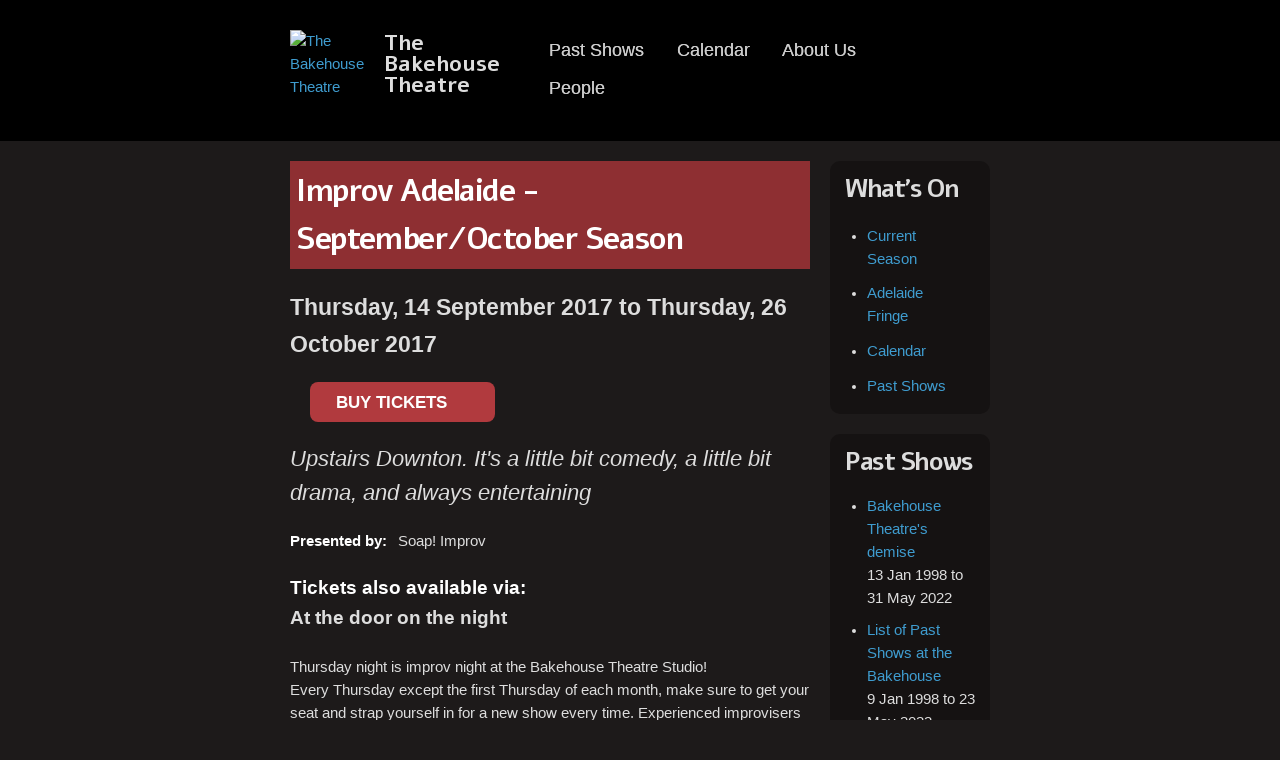

--- FILE ---
content_type: text/html; charset=utf-8
request_url: https://www.bakehousetheatre.com/shows/improv-adelaide-septemberoctober-season
body_size: 9629
content:
<!DOCTYPE html PUBLIC "-//W3C//DTD HTML+RDFa 1.1//EN">
<html lang="en" dir="ltr" version="HTML+RDFa 1.1"
  xmlns:content="http://purl.org/rss/1.0/modules/content/"
  xmlns:dc="http://purl.org/dc/terms/"
  xmlns:foaf="http://xmlns.com/foaf/0.1/"
  xmlns:og="http://ogp.me/ns#"
  xmlns:rdfs="http://www.w3.org/2000/01/rdf-schema#"
  xmlns:sioc="http://rdfs.org/sioc/ns#"
  xmlns:sioct="http://rdfs.org/sioc/types#"
  xmlns:skos="http://www.w3.org/2004/02/skos/core#"
  xmlns:xsd="http://www.w3.org/2001/XMLSchema#">
<head profile="http://www.w3.org/1999/xhtml/vocab">
  <meta http-equiv="Content-Type" content="text/html; charset=utf-8" />
<meta name="Generator" content="Drupal 7 (http://drupal.org)" />
<link rel="canonical" href="/shows/improv-adelaide-septemberoctober-season" />
<link rel="shortlink" href="/node/177" />
<link rel="shortcut icon" href="https://bakehousetheatre.com/sites/default/files/bakehouse-logo2_0.jpg" type="image/jpeg" />
<meta name="viewport" content="width=device-width, initial-scale=1, maximum-scale=1, minimum-scale=1, user-scalable=no" />
  <title>Improv Adelaide - September/October Season | The Bakehouse Theatre</title>  
  <style type="text/css" media="all">
@import url("https://bakehousetheatre.com/modules/system/system.base.css?so088z");
@import url("https://bakehousetheatre.com/modules/system/system.menus.css?so088z");
@import url("https://bakehousetheatre.com/modules/system/system.messages.css?so088z");
@import url("https://bakehousetheatre.com/modules/system/system.theme.css?so088z");
</style>
<style type="text/css" media="all">
@import url("https://bakehousetheatre.com/modules/comment/comment.css?so088z");
@import url("https://bakehousetheatre.com/sites/all/modules/date/date_repeat_field/date_repeat_field.css?so088z");
@import url("https://bakehousetheatre.com/modules/field/theme/field.css?so088z");
@import url("https://bakehousetheatre.com/sites/all/modules/logintoboggan/logintoboggan.css?so088z");
@import url("https://bakehousetheatre.com/modules/node/node.css?so088z");
@import url("https://bakehousetheatre.com/modules/user/user.css?so088z");
@import url("https://bakehousetheatre.com/sites/all/modules/extlink/css/extlink.css?so088z");
@import url("https://bakehousetheatre.com/sites/all/modules/views/css/views.css?so088z");
@import url("https://bakehousetheatre.com/sites/all/modules/ckeditor/css/ckeditor.css?so088z");
</style>
<style type="text/css" media="all">
@import url("https://bakehousetheatre.com/sites/all/modules/colorbox/styles/default/colorbox_style.css?so088z");
@import url("https://bakehousetheatre.com/sites/all/modules/ctools/css/ctools.css?so088z");
@import url("https://bakehousetheatre.com/sites/all/modules/field_slideshow/field_slideshow.css?so088z");
@import url("https://bakehousetheatre.com/sites/all/modules/date/date_api/date.css?so088z");
@import url("https://bakehousetheatre.com/sites/all/libraries/superfish/css/superfish.css?so088z");
</style>
<style type="text/css" media="all">
@import url("https://bakehousetheatre.com/sites/all/themes/omega/alpha/css/alpha-reset.css?so088z");
@import url("https://bakehousetheatre.com/sites/all/themes/omega/alpha/css/alpha-mobile.css?so088z");
@import url("https://bakehousetheatre.com/sites/all/themes/omega/alpha/css/alpha-alpha.css?so088z");
@import url("https://bakehousetheatre.com/sites/all/themes/omega/omega/css/formalize.css?so088z");
@import url("https://bakehousetheatre.com/sites/all/themes/omega/omega/css/omega-text.css?so088z");
@import url("https://bakehousetheatre.com/sites/all/themes/omega/omega/css/omega-branding.css?so088z");
@import url("https://bakehousetheatre.com/sites/all/themes/omega/omega/css/omega-menu.css?so088z");
@import url("https://bakehousetheatre.com/sites/all/themes/omega/omega/css/omega-forms.css?so088z");
@import url("https://bakehousetheatre.com/sites/all/themes/omega/omega/css/omega-visuals.css?so088z");
@import url("https://bakehousetheatre.com/sites/default/files/fontyourface/font.css?so088z");
</style>
<link type="text/css" rel="stylesheet" href="https://fonts.googleapis.com/css?family=Alef:700&amp;subset=latin" media="all" />
<style type="text/css" media="all">
@import url("https://bakehousetheatre.com/sites/all/themes/frog_omega_theme/css/global.css?so088z");
</style>

<!--[if (lt IE 9)&(!IEMobile)]>
<style type="text/css" media="all">
@import url("https://bakehousetheatre.com/sites/all/themes/frog_omega_theme/css/frog-omega-theme-alpha-default.css?so088z");
@import url("https://bakehousetheatre.com/sites/all/themes/frog_omega_theme/css/frog-omega-theme-alpha-default-normal.css?so088z");
@import url("https://bakehousetheatre.com/sites/all/themes/omega/alpha/css/grid/alpha_default/normal/alpha-default-normal-12.css?so088z");
</style>
<![endif]-->

<!--[if gte IE 9]><!-->
<style type="text/css" media="all and (min-width: 740px) and (min-device-width: 740px), (max-device-width: 800px) and (min-width: 740px) and (orientation:landscape)">
@import url("https://bakehousetheatre.com/sites/all/themes/frog_omega_theme/css/frog-omega-theme-alpha-default.css?so088z");
@import url("https://bakehousetheatre.com/sites/all/themes/omega/alpha/css/grid/alpha_default/fluid/alpha-default-fluid-12.css?so088z");
@import url("https://bakehousetheatre.com/sites/all/themes/frog_omega_theme/css/frog-omega-theme-alpha-default.css?so088z");
@import url("https://bakehousetheatre.com/sites/all/themes/frog_omega_theme/css/frog-omega-theme-alpha-default-narrow.css?so088z");
@import url("https://bakehousetheatre.com/sites/all/themes/omega/alpha/css/grid/alpha_default/narrow/alpha-default-narrow-12.css?so088z");
</style>
<!--<![endif]-->

<!--[if gte IE 9]><!-->
<style type="text/css" media="all and (min-width: 980px) and (min-device-width: 980px), all and (max-device-width: 1024px) and (min-width: 1024px) and (orientation:landscape)">
@import url("https://bakehousetheatre.com/sites/all/themes/frog_omega_theme/css/frog-omega-theme-alpha-default.css?so088z");
@import url("https://bakehousetheatre.com/sites/all/themes/frog_omega_theme/css/frog-omega-theme-alpha-default-normal.css?so088z");
@import url("https://bakehousetheatre.com/sites/all/themes/omega/alpha/css/grid/alpha_default/normal/alpha-default-normal-12.css?so088z");
</style>
<!--<![endif]-->
  <script type="text/javascript" src="https://bakehousetheatre.com/misc/jquery.js?v=1.4.4"></script>
<script type="text/javascript" src="https://bakehousetheatre.com/misc/jquery-extend-3.4.0.js?v=1.4.4"></script>
<script type="text/javascript" src="https://bakehousetheatre.com/misc/jquery-html-prefilter-3.5.0-backport.js?v=1.4.4"></script>
<script type="text/javascript" src="https://bakehousetheatre.com/misc/jquery.once.js?v=1.2"></script>
<script type="text/javascript" src="https://bakehousetheatre.com/misc/drupal.js?so088z"></script>
<script type="text/javascript" src="https://bakehousetheatre.com/sites/all/modules/admin_menu/admin_devel/admin_devel.js?so088z"></script>
<script type="text/javascript" src="https://bakehousetheatre.com/sites/all/libraries/colorbox/jquery.colorbox-min.js?so088z"></script>
<script type="text/javascript" src="https://bakehousetheatre.com/sites/all/modules/colorbox/js/colorbox.js?so088z"></script>
<script type="text/javascript" src="https://bakehousetheatre.com/sites/all/modules/colorbox/styles/default/colorbox_style.js?so088z"></script>
<script type="text/javascript" src="https://bakehousetheatre.com/sites/all/modules/colorbox/js/colorbox_load.js?so088z"></script>
<script type="text/javascript" src="https://bakehousetheatre.com/sites/all/modules/field_group/field_group.js?so088z"></script>
<script type="text/javascript" src="https://bakehousetheatre.com/sites/all/libraries/jquery.cycle/jquery.cycle.all.js?so088z"></script>
<script type="text/javascript" src="https://bakehousetheatre.com/sites/all/modules/field_slideshow/field_slideshow.js?so088z"></script>
<script type="text/javascript" src="https://bakehousetheatre.com/sites/all/modules/extlink/js/extlink.js?so088z"></script>
<script type="text/javascript" src="https://bakehousetheatre.com/sites/all/libraries/superfish/jquery.hoverIntent.minified.js?so088z"></script>
<script type="text/javascript" src="https://bakehousetheatre.com/sites/all/libraries/superfish/sftouchscreen.js?so088z"></script>
<script type="text/javascript" src="https://bakehousetheatre.com/sites/all/libraries/superfish/sfsmallscreen.js?so088z"></script>
<script type="text/javascript" src="https://bakehousetheatre.com/sites/all/libraries/superfish/supposition.js?so088z"></script>
<script type="text/javascript" src="https://bakehousetheatre.com/sites/all/libraries/superfish/superfish.js?so088z"></script>
<script type="text/javascript" src="https://bakehousetheatre.com/sites/all/libraries/superfish/supersubs.js?so088z"></script>
<script type="text/javascript" src="https://bakehousetheatre.com/sites/all/modules/superfish/superfish.js?so088z"></script>
<script type="text/javascript" src="https://bakehousetheatre.com/sites/all/themes/omega/omega/js/jquery.formalize.js?so088z"></script>
<script type="text/javascript" src="https://bakehousetheatre.com/sites/all/themes/omega/omega/js/omega-mediaqueries.js?so088z"></script>
<script type="text/javascript">
<!--//--><![CDATA[//><!--
jQuery.extend(Drupal.settings, {"basePath":"\/","pathPrefix":"","setHasJsCookie":0,"ajaxPageState":{"theme":"frog_omega_theme","theme_token":"4fEnHYhksr41vlClV3suIYKlC9b0ZAnh7H8a-10xlpc","js":{"misc\/jquery.js":1,"misc\/jquery-extend-3.4.0.js":1,"misc\/jquery-html-prefilter-3.5.0-backport.js":1,"misc\/jquery.once.js":1,"misc\/drupal.js":1,"sites\/all\/modules\/admin_menu\/admin_devel\/admin_devel.js":1,"sites\/all\/libraries\/colorbox\/jquery.colorbox-min.js":1,"sites\/all\/modules\/colorbox\/js\/colorbox.js":1,"sites\/all\/modules\/colorbox\/styles\/default\/colorbox_style.js":1,"sites\/all\/modules\/colorbox\/js\/colorbox_load.js":1,"sites\/all\/modules\/field_group\/field_group.js":1,"sites\/all\/libraries\/jquery.cycle\/jquery.cycle.all.js":1,"sites\/all\/modules\/field_slideshow\/field_slideshow.js":1,"sites\/all\/modules\/extlink\/js\/extlink.js":1,"sites\/all\/libraries\/superfish\/jquery.hoverIntent.minified.js":1,"sites\/all\/libraries\/superfish\/sftouchscreen.js":1,"sites\/all\/libraries\/superfish\/sfsmallscreen.js":1,"sites\/all\/libraries\/superfish\/supposition.js":1,"sites\/all\/libraries\/superfish\/superfish.js":1,"sites\/all\/libraries\/superfish\/supersubs.js":1,"sites\/all\/modules\/superfish\/superfish.js":1,"sites\/all\/themes\/omega\/omega\/js\/jquery.formalize.js":1,"sites\/all\/themes\/omega\/omega\/js\/omega-mediaqueries.js":1},"css":{"modules\/system\/system.base.css":1,"modules\/system\/system.menus.css":1,"modules\/system\/system.messages.css":1,"modules\/system\/system.theme.css":1,"modules\/comment\/comment.css":1,"sites\/all\/modules\/date\/date_repeat_field\/date_repeat_field.css":1,"modules\/field\/theme\/field.css":1,"sites\/all\/modules\/logintoboggan\/logintoboggan.css":1,"modules\/node\/node.css":1,"modules\/user\/user.css":1,"sites\/all\/modules\/extlink\/css\/extlink.css":1,"sites\/all\/modules\/views\/css\/views.css":1,"sites\/all\/modules\/ckeditor\/css\/ckeditor.css":1,"sites\/all\/modules\/colorbox\/styles\/default\/colorbox_style.css":1,"sites\/all\/modules\/ctools\/css\/ctools.css":1,"sites\/all\/modules\/field_slideshow\/field_slideshow.css":1,"sites\/all\/modules\/date\/date_api\/date.css":1,"sites\/all\/libraries\/superfish\/css\/superfish.css":1,"sites\/all\/themes\/omega\/alpha\/css\/alpha-reset.css":1,"sites\/all\/themes\/omega\/alpha\/css\/alpha-mobile.css":1,"sites\/all\/themes\/omega\/alpha\/css\/alpha-alpha.css":1,"sites\/all\/themes\/omega\/omega\/css\/formalize.css":1,"sites\/all\/themes\/omega\/omega\/css\/omega-text.css":1,"sites\/all\/themes\/omega\/omega\/css\/omega-branding.css":1,"sites\/all\/themes\/omega\/omega\/css\/omega-menu.css":1,"sites\/all\/themes\/omega\/omega\/css\/omega-forms.css":1,"sites\/all\/themes\/omega\/omega\/css\/omega-visuals.css":1,"sites\/default\/files\/fontyourface\/font.css":1,"https:\/\/fonts.googleapis.com\/css?family=Alef:700\u0026subset=latin":1,"sites\/all\/themes\/frog_omega_theme\/css\/global.css":1,"ie::normal::sites\/all\/themes\/frog_omega_theme\/css\/frog-omega-theme-alpha-default.css":1,"ie::normal::sites\/all\/themes\/frog_omega_theme\/css\/frog-omega-theme-alpha-default-normal.css":1,"ie::normal::sites\/all\/themes\/omega\/alpha\/css\/grid\/alpha_default\/normal\/alpha-default-normal-12.css":1,"fluid::sites\/all\/themes\/frog_omega_theme\/css\/frog-omega-theme-alpha-default.css":1,"sites\/all\/themes\/omega\/alpha\/css\/grid\/alpha_default\/fluid\/alpha-default-fluid-12.css":1,"narrow::sites\/all\/themes\/frog_omega_theme\/css\/frog-omega-theme-alpha-default.css":1,"narrow::sites\/all\/themes\/frog_omega_theme\/css\/frog-omega-theme-alpha-default-narrow.css":1,"sites\/all\/themes\/omega\/alpha\/css\/grid\/alpha_default\/narrow\/alpha-default-narrow-12.css":1,"normal::sites\/all\/themes\/frog_omega_theme\/css\/frog-omega-theme-alpha-default.css":1,"normal::sites\/all\/themes\/frog_omega_theme\/css\/frog-omega-theme-alpha-default-normal.css":1,"sites\/all\/themes\/omega\/alpha\/css\/grid\/alpha_default\/normal\/alpha-default-normal-12.css":1}},"colorbox":{"opacity":"0.85","current":"{current} of {total}","previous":"\u00ab Prev","next":"Next \u00bb","close":"Close","maxWidth":"98%","maxHeight":"98%","fixed":true,"mobiledetect":true,"mobiledevicewidth":"480px","file_public_path":"\/sites\/default\/files","specificPagesDefaultValue":"admin*\nimagebrowser*\nimg_assist*\nimce*\nnode\/add\/*\nnode\/*\/edit\nprint\/*\nprintpdf\/*\nsystem\/ajax\nsystem\/ajax\/*"},"superfish":{"1":{"id":"1","sf":{"animation":{"opacity":"show","height":"show"},"speed":"\u0027fast\u0027","autoArrows":true,"dropShadows":true,"disableHI":false},"plugins":{"touchscreen":{"mode":"window_width"},"smallscreen":{"mode":"window_width","addSelected":false,"menuClasses":false,"hyperlinkClasses":false,"title":"Main menu"},"supposition":true,"bgiframe":false,"supersubs":{"minWidth":"12","maxWidth":"27","extraWidth":1}}}},"field_group":{"div":"full","fieldset":"full"},"field_slideshow":{"field-slideshow-1":{"fx":"fade","speed":"1000","timeout":"12000","pause":0,"start_on_hover":0,"carousel_visible":"3","carousel_scroll":"1","carousel_speed":"500","carousel_vertical":0,"carousel_circular":0,"carousel_follow":0,"carousel_skin":"","pager":"image","controls":[]}},"extlink":{"extTarget":0,"extClass":"ext","extLabel":"(link is external)","extImgClass":0,"extIconPlacement":"append","extSubdomains":1,"extExclude":"","extInclude":"","extCssExclude":"","extCssExplicit":"","extAlert":0,"extAlertText":"This link will take you to an external web site. We are not responsible for their content.","mailtoClass":"mailto","mailtoLabel":"(link sends e-mail)","extUseFontAwesome":false},"omega":{"layouts":{"primary":"normal","order":["fluid","narrow","normal"],"queries":{"fluid":"all and (min-width: 740px) and (min-device-width: 740px), (max-device-width: 800px) and (min-width: 740px) and (orientation:landscape)","narrow":"all and (min-width: 740px) and (min-device-width: 740px), (max-device-width: 800px) and (min-width: 740px) and (orientation:landscape)","normal":"all and (min-width: 980px) and (min-device-width: 980px), all and (max-device-width: 1024px) and (min-width: 1024px) and (orientation:landscape)"}}}});
//--><!]]>
</script>
</head>
<body class="html not-front not-logged-in page-node page-node- page-node-177 node-type-event context-shows">
  <div id="skip-link">
    <a href="#main-content" class="element-invisible element-focusable">Skip to main content</a>
  </div>
    <div class="page clearfix" id="page">
      <header id="section-header" class="section section-header">
  <div id="zone-branding-wrapper" class="zone-wrapper zone-branding-wrapper clearfix">  
  <div id="zone-branding" class="zone zone-branding clearfix container-12">
    <div class="grid-4 region region-branding" id="region-branding">
  <div class="region-inner region-branding-inner">
        <div class="branding-data clearfix">
            <div class="logo-img">
        <a href="/" rel="home" title="The Bakehouse Theatre"><img src="https://bakehousetheatre.com/sites/default/files/bakehouse%20theatre%20logo.png" alt="The Bakehouse Theatre" id="logo" /></a>      </div>
                        <hgroup class="site-name-slogan">        
                                <h2 class="site-name"><a href="/" title="Home">The Bakehouse Theatre</a></h2>
                              </hgroup>
          </div>
          </div>
</div><div class="grid-8 region region-menu" id="region-menu">
  <div class="region-inner region-menu-inner">
        <div class="block block-superfish block-1 block-superfish-1 odd block-without-title" id="block-superfish-1">
  <div class="block-inner clearfix">
                
    <div class="content clearfix">
      <ul id="superfish-1" class="menu sf-menu sf-main-menu sf-horizontal sf-style-none sf-total-items-4 sf-parent-items-2 sf-single-items-2"><li id="menu-660-1" class="first odd sf-item-1 sf-depth-1 sf-no-children"><a href="/shows/past" title="" class="sf-depth-1">Past Shows</a></li><li id="menu-772-1" class="middle even sf-item-2 sf-depth-1 sf-no-children"><a href="/shows/calendar" class="sf-depth-1">Calendar</a></li><li id="menu-625-1" class="middle odd sf-item-3 sf-depth-1 sf-total-children-8 sf-parent-children-0 sf-single-children-8 menuparent"><a href="/about/about-us" class="sf-depth-1 menuparent">About Us</a><ul><li id="menu-626-1" class="first odd sf-item-1 sf-depth-2 sf-no-children"><a href="/about/about-us" title="" class="sf-depth-2">About</a></li><li id="menu-2127-1" class="middle even sf-item-2 sf-depth-2 sf-no-children"><a href="/about/contact-us" class="sf-depth-2">Contact Us</a></li><li id="menu-586-1" class="middle odd sf-item-3 sf-depth-2 sf-no-children"><a href="/about/history-bakehouse-building" class="sf-depth-2">History of the Bakehouse</a></li><li id="menu-663-1" class="middle even sf-item-4 sf-depth-2 sf-no-children"><a href="/theatres/main-theatre" class="sf-depth-2">Main Theatre</a></li><li id="menu-664-1" class="middle odd sf-item-5 sf-depth-2 sf-no-children"><a href="/theatres/studio-theatre" class="sf-depth-2">Studio Theatre</a></li><li id="menu-627-1" class="middle even sf-item-6 sf-depth-2 sf-no-children"><a href="/about/awards" class="sf-depth-2">Awards</a></li><li id="menu-2128-1" class="middle odd sf-item-7 sf-depth-2 sf-no-children"><a href="/about/volunteers" class="sf-depth-2">Volunteers</a></li><li id="menu-513-1" class="last even sf-item-8 sf-depth-2 sf-no-children"><a href="/user/login" title="" class="sf-depth-2">Log in</a></li></ul></li><li id="menu-580-1" class="last even sf-item-4 sf-depth-1 sf-total-children-4 sf-parent-children-0 sf-single-children-4 menuparent"><a href="/people" title="" class="sf-depth-1 menuparent">People</a><ul><li id="menu-578-1" class="first odd sf-item-1 sf-depth-2 sf-no-children"><a href="/people/pamela-munt" class="sf-depth-2">Pamela Munt</a></li><li id="menu-579-1" class="middle even sf-item-2 sf-depth-2 sf-no-children"><a href="/people/peter-green" class="sf-depth-2">Peter Green</a></li><li id="menu-581-1" class="middle odd sf-item-3 sf-depth-2 sf-no-children"><a href="/people/stephen-dean" class="sf-depth-2">Stephen Dean</a></li><li id="menu-582-1" class="last even sf-item-4 sf-depth-2 sf-no-children"><a href="/people/andrew-zeuner" class="sf-depth-2">Andrew Zeuner</a></li></ul></li></ul>    </div>
  </div>
</div>  </div>
</div>
  </div>
</div></header>    
      <section id="section-content" class="section section-content">
  <div id="zone-content-wrapper" class="zone-wrapper zone-content-wrapper clearfix">  
  <div id="zone-content" class="zone zone-content clearfix container-12">    
          <div id="breadcrumb" class="grid-12"><h2 class="element-invisible">You are here</h2><div class="breadcrumb"><a href="/">Home</a></div></div>
        
        <div class="grid-9 region region-content" id="region-content">
  <div class="region-inner region-content-inner">
    <a id="main-content"></a>
                <h1 class="title" id="page-title">Improv Adelaide - September/October Season</h1>
                        <div class="block block-system block-main block-system-main odd block-without-title" id="block-system-main">
  <div class="block-inner clearfix">
                
    <div class="content clearfix">
      <div  about="/shows/improv-adelaide-septemberoctober-season" typeof="sioc:Item foaf:Document" id="node-event-177" class="ds-1col node node-event node-promoted view-mode-full node-published node-not-sticky author-pamela odd clearfix clearfix">

  
  <div class="field field-name-field-start-and-end-dates field-type-datetime field-label-hidden"><div class="field-items"><div class="field-item even"><span class="date-display-range"><span class="date-display-start" property="dc:date" datatype="xsd:dateTime" content="2017-09-14T00:00:00+09:30">Thursday, 14 September 2017</span> to <span class="date-display-end" property="dc:date" datatype="xsd:dateTime" content="2017-10-26T00:00:00+10:30">Thursday, 26 October 2017</span></span></div></div></div><div class="field field-name-field-pictures-and-captions field-type-field-collection field-label-hidden"><div class="field-items"><div class="field-item even"><div id="field-slideshow-1-wrapper" class="field-slideshow-wrapper">

  
  
  
  <div class="field-slideshow field-slideshow-1 effect-fade timeout-12000 with-pager with-controls" style="width:330px; height:413px">
          <div class="field-slideshow-slide field-slideshow-slide-1 even first">
        <a href="https://bakehousetheatre.com/sites/default/files/images/improv2.jpg?slideshow=true&amp;slideshowAuto=false&amp;slideshowSpeed=4000&amp;speed=350&amp;transition=elastic" class="colorbox-load" rel="field-slideshow[nid-17730]image" title=""><img class="field-slideshow-image field-slideshow-image-1" typeof="foaf:Image" src="https://bakehousetheatre.com/sites/default/files/styles/event_large_portrait/public/images/improv2.jpg?itok=zLe0rs-P" width="330" height="413" alt="" /></a>              </div>
      </div>

  
  
</div>
</div></div></div><div class="field field-name-field-bookings-link field-type-link-field field-label-hidden"><div class="field-items"><div class="field-item even"><a href="https://www.trybooking.com/269761">BUY TICKETS</a></div></div></div><div class="field field-name-field-byline field-type-text field-label-hidden"><div class="field-items"><div class="field-item even">Upstairs Downton. It&#039;s a little bit comedy, a little bit drama, and always entertaining</div></div></div><div class="field field-name-field-presented-by field-type-link-field field-label-above"><div class="field-label">Presented by:&nbsp;</div><div class="field-items"><div class="field-item even"> Soap! Improv</div></div></div><div class="field field-name-field-other-booking-links field-type-link-field field-label-above"><div class="field-label">Tickets also available via:&nbsp;</div><div class="field-items"><div class="field-item even">At the door on the night</div></div></div><div class="field field-name-body field-type-text-with-summary field-label-hidden"><div class="field-items"><div class="field-item even" property="content:encoded"><p>Thursday night is improv night at the Bakehouse Theatre Studio! Every Thursday except the first Thursday of each month, make sure to get your seat and strap yourself in for a new show every time. Experienced improvisers will use your suggestions to create new characters, stories and absurd situations. Each show: completely unscripted, absolutely hilarious!</p>
<p>Save the date in your diary throughout the year to see companies such as Scriptease, On the Fly, and Improv Adelaide's Soap bring you improvised murder mysteries, short-form improv games and competitions, and improvised parodies of popular genres such as Downton Abbey/Upstairs Downstairs and fantasy roleplaying games.</p>
<p>The current season, from 14 September to 26 October: Upstairs Downton.</p>
<p>Come and see what all the fuss is about as Adelaide's favourite improvised soap opera makes its triumphant 2017 return! </p>
<p>After previous seasons exploring an inappropriate High School and a devilish golf course, this year we invite you to explore the world of Upstairs Downton - where we follow the lives and fortunes of the residents of a turn of the century British manor. </p>
<p>See the upper classes battle to keep up appearances, and keep skeletons securely in the closet, whilst the serving staff live their lives in the shadows of the wealthy.</p>
<p>It's a little bit comedy, a little bit drama, and always entertaining. If you loved Downton Abbey, Gosford Park, Upstairs Downstairs or just good improv, this show is for you.<br />
 </p>
</div></div></div><div id="node-event-full-group-details" class=" group-details field-group-div group_details"><h3><span>Details</span></h3><div class="field field-name-field-theatre field-type-node-reference field-label-above"><div class="field-label">Theatre:&nbsp;</div><div class="field-items"><div class="field-item even"><a href="/theatres/studio-theatre">Studio Theatre</a></div></div></div><div class="field field-name-field-pricing field-type-text field-label-above"><div class="field-label">Pricing:&nbsp;</div><div class="field-items"><div class="field-item even">All tickets $10</div></div></div><div class="field field-name-field-duration field-type-text field-label-above"><div class="field-label">Duration:&nbsp;</div><div class="field-items"><div class="field-item even">1 hour</div></div></div><div class="field field-name-field-credits field-type-text-long field-label-above"><div class="field-label">Credits:&nbsp;</div><div class="field-items"><div class="field-item even"><p>Featuring:-  Eden Trebilco, Claire Bottrall, Paul Gordon, Kirsty Wigg, Will Mellor, Maria Humphries, Marshall Cowan, Curtis Shipley and Joshua Kapitza.</p>
</div></div></div><div class="field field-name-field-season-dates field-type-datetime field-label-above"><div class="field-label">Season:&nbsp;</div><div class="field-items"><div class="field-item even"><span class="date-display-single" property="dc:date" datatype="xsd:dateTime" content="2017-09-14T19:30:00+09:30">Thursday, 14 September 2017 - 7:30pm</span></div><div class="field-item odd"><span class="date-display-single" property="dc:date" datatype="xsd:dateTime" content="2017-09-21T19:30:00+09:30">Thursday, 21 September 2017 - 7:30pm</span></div><div class="field-item even"><span class="date-display-single" property="dc:date" datatype="xsd:dateTime" content="2017-09-28T19:30:00+09:30">Thursday, 28 September 2017 - 7:30pm</span></div><div class="field-item odd"><span class="date-display-single" property="dc:date" datatype="xsd:dateTime" content="2017-10-12T19:30:00+10:30">Thursday, 12 October 2017 - 7:30pm</span></div><div class="field-item even"><span class="date-display-single" property="dc:date" datatype="xsd:dateTime" content="2017-10-19T19:30:00+10:30">Thursday, 19 October 2017 - 7:30pm</span></div><div class="field-item odd"><span class="date-display-single" property="dc:date" datatype="xsd:dateTime" content="2017-10-26T19:30:00+10:30">Thursday, 26 October 2017 - 7:30pm</span></div></div></div></div></div>

    </div>
  </div>
</div>      </div>
</div><aside class="grid-3 region region-sidebar-second" id="region-sidebar-second">
  <div class="region-inner region-sidebar-second-inner">
    <section class="block block-menu-block block-3 block-menu-block-3 odd" id="block-menu-block-3">
  <div class="block-inner clearfix">
              <h2 class="block-title">What&#039;s On</h2>
            
    <div class="content clearfix">
      <div class="menu-block-wrapper menu-block-3 menu-name-menu-what-s-on parent-mlid-0 menu-level-1">
  <ul class="menu"><li class="first leaf menu-mlid-783"><a href="/shows" title="">Current Season</a></li>
<li class="leaf menu-mlid-1040"><a href="/shows?field_category_tid=15" title="">Adelaide Fringe</a></li>
<li class="leaf menu-mlid-784"><a href="/shows/calendar" title="">Calendar</a></li>
<li class="last leaf menu-mlid-785"><a href="/shows/past" title="">Past Shows</a></li>
</ul></div>
    </div>
  </div>
</section><section class="block block-views block-events-block-1 block-views-events-block-1 even" id="block-views-events-block-1">
  <div class="block-inner clearfix">
              <h2 class="block-title">Past Shows</h2>
            
    <div class="content clearfix">
      <div class="view view-events view-id-events view-display-id-block_1 view-dom-id-c540e2fcbe9ec80fa79c92ff11d90a0a">
        
  
  
      <div class="view-content">
      <div class="item-list event-list">    <ul>          <li class="views-row views-row-1 views-row-odd views-row-first">  
  <span class="views-field views-field-title">        <span class="field-content"><a href="/shows/bakehouse-theatres-demise">Bakehouse Theatre&#039;s demise</a></span>  </span>  
  <div class="views-field views-field-field-start-and-end-dates">        <div class="field-content"><span class="date-display-range"><span class="date-display-start" property="dc:date" datatype="xsd:dateTime" content="1998-01-13T00:00:00+10:30">13 Jan 1998</span> to <span class="date-display-end" property="dc:date" datatype="xsd:dateTime" content="2022-05-31T00:00:00+09:30">31 May 2022</span></span></div>  </div></li>
          <li class="views-row views-row-2 views-row-even">  
  <span class="views-field views-field-title">        <span class="field-content"><a href="/shows/list-past-shows-bakehouse">List of Past Shows at the Bakehouse </a></span>  </span>  
  <div class="views-field views-field-field-start-and-end-dates">        <div class="field-content"><span class="date-display-range"><span class="date-display-start" property="dc:date" datatype="xsd:dateTime" content="1998-01-09T00:00:00+10:30">9 Jan 1998</span> to <span class="date-display-end" property="dc:date" datatype="xsd:dateTime" content="2022-05-23T00:00:00+09:30">23 May 2022</span></span></div>  </div></li>
          <li class="views-row views-row-3 views-row-odd">  
  <span class="views-field views-field-title">        <span class="field-content"><a href="/shows/streetcar-named-desire">A Streetcar Named Desire</a></span>  </span>  
  <div class="views-field views-field-field-start-and-end-dates">        <div class="field-content"><span class="date-display-range"><span class="date-display-start" property="dc:date" datatype="xsd:dateTime" content="2022-04-27T00:00:00+09:30">27 Apr 2022</span> to <span class="date-display-end" property="dc:date" datatype="xsd:dateTime" content="2022-05-07T00:00:00+09:30">7 May 2022</span></span></div>  </div></li>
          <li class="views-row views-row-4 views-row-even">  
  <span class="views-field views-field-title">        <span class="field-content"><a href="/shows/nest">The Nest</a></span>  </span>  
  <div class="views-field views-field-field-start-and-end-dates">        <div class="field-content"><span class="date-display-range"><span class="date-display-start" property="dc:date" datatype="xsd:dateTime" content="2022-04-13T00:00:00+09:30">13 Apr 2022</span> to <span class="date-display-end" property="dc:date" datatype="xsd:dateTime" content="2022-04-23T00:00:00+09:30">23 Apr 2022</span></span></div>  </div></li>
          <li class="views-row views-row-5 views-row-odd views-row-last">  
  <span class="views-field views-field-title">        <span class="field-content"><a href="/shows/constellations">Constellations</a></span>  </span>  
  <div class="views-field views-field-field-start-and-end-dates">        <div class="field-content"><span class="date-display-range"><span class="date-display-start" property="dc:date" datatype="xsd:dateTime" content="2022-03-30T00:00:00+10:30">30 Mar 2022</span> to <span class="date-display-end" property="dc:date" datatype="xsd:dateTime" content="2022-04-09T00:00:00+09:30">9 Apr 2022</span></span></div>  </div></li>
      </ul></div>    </div>
  
  
  
      
<div class="more-link">
  <a href="/shows/past">
    More...  </a>
</div>
  
  
  
</div>    </div>
  </div>
</section>  </div>
</aside>  </div>
</div><div id="zone-postscript-wrapper" class="zone-wrapper zone-postscript-wrapper clearfix">  
  <div id="zone-postscript" class="zone zone-postscript clearfix container-12">
    <div class="grid-3 region region-postscript-first" id="region-postscript-first">
  <div class="region-inner region-postscript-first-inner">
    <section class="block block-block block-4 block-block-4 odd" id="block-block-4">
  <div class="block-inner clearfix">
              <h2 class="block-title">Hire Us</h2>
            
    <div class="content clearfix">
      <p>We have a Main Theatre (capacity 87) and a Studio Theatre (capacity 40) available for hire. <a href="https://www.bakehousetheatre.com/about/hire-bakehouse-theatre">Click here for more information.</a></p>
    </div>
  </div>
</section>  </div>
</div><div class="grid-3 region region-postscript-second" id="region-postscript-second">
  <div class="region-inner region-postscript-second-inner">
    <section class="block block-block block-1 block-block-1 odd" id="block-block-1">
  <div class="block-inner clearfix">
              <h2 class="block-title">Visit Us</h2>
            
    <div class="content clearfix">
      <p>255 Angas Street<br />
Adelaide<br />
South Australia 5000<br />
Australia<br />
<a href="http://maps.google.com/maps?q=The+Bakehouse+Theatre%2C+255+Angas+Street%2C+Adelaide%2C+South+Australia+5000%2C+Australia&amp;hl=en&amp;iwloc=&amp;z=15&amp;t=m">Google Map</a></p>
    </div>
  </div>
</section>  </div>
</div><div class="grid-3 region region-postscript-third" id="region-postscript-third">
  <div class="region-inner region-postscript-third-inner">
    <section class="block block-block block-3 block-block-3 odd" id="block-block-3">
  <div class="block-inner clearfix">
              <h2 class="block-title">Contact Us</h2>
            
    <div class="content clearfix">
      <p>Tel: (08) 8227 0505<br />
Intl: +61 8 8227 0505<br />
Email: <a href="mailto:info@bakehousetheatre.com">info@bakehousetheatre.com</a></p>
    </div>
  </div>
</section>  </div>
</div><div class="grid-3 region region-postscript-fourth" id="region-postscript-fourth">
  <div class="region-inner region-postscript-fourth-inner">
    <section class="block block-block block-2 block-block-2 odd" id="block-block-2">
  <div class="block-inner clearfix">
              <h2 class="block-title">Follow Us</h2>
            
    <div class="content clearfix">
      <div class="addthis_toolbox addthis_vertical_style"><a class="addthis_button_facebook_follow" addthis:userid="pages/Bakehouse-Theatre/149954001683155"></a><a class="addthis_button_twitter_follow" addthis:userid="BakehouseTheatr"></a><a class="addthis_button_rss_follow" addthis:userid="rss.xml"></a></div>
<script type="text/javascript" src="//s7.addthis.com/js/300/addthis_widget.js#pubid=ra-513b3c8649f5b381"></script><p><a href="http://www.bakehousetheatre.com/about/mailing-list">Mailing List</a></p>
    </div>
  </div>
</section>  </div>
</div>  </div>
</div></section>    
  
      <footer id="section-footer" class="section section-footer">
  <div id="zone-footer-wrapper" class="zone-wrapper zone-footer-wrapper clearfix">  
  <div id="zone-footer" class="zone zone-footer clearfix container-12">
    <div class="grid-6 region region-footer-first" id="region-footer-first">
  <div class="region-inner region-footer-first-inner">
    <div class="block block-block block-7 block-block-7 odd block-without-title" id="block-block-7">
  <div class="block-inner clearfix">
                
    <div class="content clearfix">
      <p>Copyright The Bakehouse Theatre, 2013 - 2022.<br />
Website designed by Jo Munt.</p>
    </div>
  </div>
</div>  </div>
</div>  </div>
</div></footer>  </div>  <div class="region region-page-bottom" id="region-page-bottom">
  <div class="region-inner region-page-bottom-inner">
      </div>
</div>  <script>
  (function(i,s,o,g,r,a,m){i['GoogleAnalyticsObject']=r;i[r]=i[r]||function(){
  (i[r].q=i[r].q||[]).push(arguments)},i[r].l=1*new Date();a=s.createElement(o),
  m=s.getElementsByTagName(o)[0];a.async=1;a.src=g;m.parentNode.insertBefore(a,m)
  })(window,document,'script','//www.google-analytics.com/analytics.js','ga');

  ga('create', 'UA-4651557-1', 'bakehousetheatre.com');
  ga('send', 'pageview');

</script>
</body>
</html>

--- FILE ---
content_type: text/css
request_url: https://bakehousetheatre.com/sites/all/themes/frog_omega_theme/css/global.css?so088z
body_size: 3581
content:
/* This file will hold styles for the mobile version of your website (mobile first). */
/* This also can include ANY global CSS that applies site-wide. Unless overwritten by a more specific style rule, CSS declarations in global.css will apply site-wide. */



body {
  line-height: 1.6;  /*1.5;*/
  font-size: 91%;  /*87.5%;*/
  word-wrap: break-word;
  margin: 0;
  padding: 0;
  border: 0;
  outline: 0;
  background: #1D1A1A; /* #1D1A1A;  #232323; is lighter */
  color: #ddd;
  font-family: Calibri, Arial, Verdana, sans-serif;
}


h1, h2, h3, h4, h5, h6 {
  letter-spacing: -0.05em;
  font-family: "Alef",Calibri, Verdana, Helvetica, Arial, sans-serif;
}

h1,
.view-header p {
  font-size: 2.1em;
}

h2 {
  font-size: 1.75em;
}

h3 {
  font-size: 1.5em;
}

h4 {
  font-size: 1.25em;
}

h5 {
  font-size: 1.2em;
}

h6 {
  font-size: 1.1em;
}

hr, h1, h2, h3, h4, h5, h6 { 
  margin: 30px 0 5px 0;
}

p {
  margin-bottom: 15px;
}

h1.title,
.view-header p {
  background: #8E2F32; /*#8E2F32;*/ /*#D65F63;*/
  color: #fff;
  padding: 0.2em;
  margin: 0 0 20px 0;
}

h2.block-title { 
  margin: 0 0 0.5em 0;
  font-size: 1.75em; /* to override omega-text.css */
}

a:link,
a:visited {
  text-decoration: none;
  color: #DE474C; /*#3F9CCF;*/
}
a:hover,
a:active,
a:focus {
  text-decoration: underline;
  color: #FF8084; /*#00BCFB;*/
}

#region-sidebar-second a:link,
#region-sidebar-second a:visited,
#region-branding a:link,
#region-branding a:visited {
  text-decoration: none;
  color: #3F9CCF;
}
#region-sidebar-second a:hover,
#region-sidebar-second a:active,
#region-sidebar-second a:focus,
#region-branding a:hover,
#region-branding a:active,
#region-branding a:focus {
  text-decoration: underline;
  color: #00BCFB;
}


ul.tabs,
ul.primary,
ul.secondary {
  margin: -20px 0 20px 0;
  padding: 0;
  border: 0;
  background: #B13A3E;
  white-space: normal;
  border-top: 1px solid #ddd;
}

.tabs .li,
ul.secondary li,
ul.primary li {
  margin: 0;
  padding: 0;
  border: 0;
  display: block;
}

ul.primary li a,
ul.secondary li a { 
  display: block;
  float: left;
  background: transparent;
  border: 0;
  height: auto;
  margin: 0;
  padding: 10px;
  text-decoration: none;
  color: #fff;
}

ul.primary li a:hover,
ul.primary li.active a,
ul.secondary li a:hover,
ul.secondary li.active a { 
  background-color: /*#A33E42; for oii test */ #8E2F32;
  border: 0;
}

div.messages {
  margin-bottom: 20px;
}

#zone-branding-wrapper {
  background: #000; /* PINK #D65F63; GREY #232323; */
  margin: 0 0 20px 0;
  padding: 30px 0;
}

#superfish-1-select { /* this is the main menu as displayed for mobiles as a select menu */
  margin: 20px 10px 0 10px;
}

#zone-menu-wrapper {
  background: #B13A3E;
}

.view-filters {
    /*margin: 20px 0;
    background: #175b8f;
    padding: 0 20px 10px;
    border-radius: 8px;*/
    margin: 20px 0;
    background: #d6d64e;
    padding: 0 20px 10px;
    border-radius: 8px;
    color: #8d3032;
}

.item-list ul li,
.region-sidebar-second ul.menu li.leaf {
  list-style: disc outside none;
  float: none;
  list-style: disc outside none;
  margin: 0px 0px 0.6em 1.5em;
} 

.item-list ul li { 
  
}

li {
  margin: 0 0 1em 0;
}

td, th { 
  vertical-align: top;
}

div.field-slideshow {
  /* height: auto !important; */
  padding-bottom: 0 !important;
  margin-bottom: 20px;
}

.view-events .field-slideshow {
  margin-bottom: 0.5em;
}

#block-views-registration-status-block,
div.field-name-field-register {
  background: #8E2F32; /*#A33E42;*/
  margin: 1em 0;
  padding: 1em;
}

div.field-name-field-register {
  padding: 0.1em 1em;
}

.views-field-view-registration,
.views-field-edit-registration,
.views-field-delete-registration {
  display: block;
  float: left;
  margin-right: 0.5em;
}

table th,
table td {
  background: black !important;
}

thead th, th { 
  background: #F7F7F7;
  color: #E28E8E;
}

.field-name-field-pictures-and-captions {
  padding: 0;
  margin: -20px 0 0 0;
}

.node-event .field-name-field-pictures-and-captions {
  padding: 0;
  margin: 0 20px 0 0;
  max-width: 330px;  /* this has to be the same width as the picture or else the thumbnails push it across the page */
}

.node-person .field-name-field-pictures-and-captions {
  padding: 0;
  margin: -20px 20px 0 0;
  max-width: 330px;  /* this has to be the same width as the picture or else the thumbnails push it across the page */
}

.view-people .field-name-field-pictures-and-captions {
  margin: 0 20px 0 0;
}

.node-page .field-name-field-pictures-and-captions {
  padding: 0;
}

.events-grid table {
  border: 0;
  width: 940px;
}

.events-grid tr td {
  border: 0;
  padding: 0 46px 40px 0;
}
  
.events-grid td.col-last {
  padding-right: 0;
}

.events-grid .views-field-title {
  font-size: 1.5em;
  font-weight: 600;
  line-height: 1.4em;
  padding: 0;
}

.events-grid .views-field-title a {
  /*color: #B13A3E;*/
  color: #DE474C;
  padding: 0;
}

.events-grid .views-field-field-dates,
.events-grid .views-field-field-start-and-end-dates {
  font-size: 1.2em;
  font-weight: 800;
  padding: 0;
}

.events-grid .views-field-view-node {
  padding: 0 0 2px 0;
}

.events-grid .views-field-field-bookings-link {
  padding: 10px 0; /* this is to make it the same as the a hyperlink */
  margin: 0 0 4px 0;
}

.events-grid .views-field-field-special-offers a {
  background: #F3D647;
  border-radius: 6px;
  font-size: 1.1em;
  font-weight: 700;
  padding: 4px 7px; /*10px 1.5em;*/
  white-space: normal;
  color: #000;
}

.events-grid .views-field-field-special-offers {
  padding: 4px 0; /* this is to make it the same as the a hyperlink */
  margin: 0 0 4px 0;
}

.field-name-field-dates,
.field-name-field-start-and-end-dates {
  font-size: 1.2em;
  font-weight: 800;
  padding: 0 0 20px 0;
}

.field-name-field-dates,
.field-name-field-position,
.field-name-field-start-and-end-dates {
  font-size: 1.6em;
}

.field-name-field-byline { 
  font-size: 1.5em;
  font-style: italic;
  padding: 0 0 20px 0;
}

.field-name-field-presented-by {
  padding: 0 0 20px 0;
}

.field-name-field-bookings-link a,
.views-field-field-bookings-link a {
  color: #fff;
  text-decoration: none;
  background: #B13A3E;
  border-radius: 8px;
  padding: 10px 25px;
  white-space: nowrap;
  font-weight: 700;
  font-size: 1.2em;
  padding: 10px 1.5em;
}
.views-field-field-bookings-link span.ext,
.field-name-field-bookings-link span.ext { 
  margin-left: 10px;
}

.field-name-field-bookings-link {
  padding: 1em 0 1.7em 0;
}

.field-name-field-bookings-link a:hover,
.field-name-field-bookings-link a:focus,
.views-field-field-bookings-link a:hover,
.views-field-field-bookings-link a:focus {
  background: #8E2F32 ; /*#A33E42;*/
}

.field-name-field-other-booking-links {
  padding: 0 0 1.2em 0;
}

.field-name-field-other-booking-links {
  font-weight: 700;
  font-size: 1.3em;
}

.field-name-field-other-booking-links a:hover,
.field-name-field-other-booking-links a:focus {

}

.field-name-field-tags .field-item {
  float: left;
  padding: 0 10px 0 0;
  margin-right: 10px;
  border-right: 1px solid #bbb; 
}

.field-slideshow-caption,
.field-name-field-caption {
  background: #000;
  font-style: italic;
  padding: 10px;
  text-align: center;
}

.node-event .field-slideshow-caption,
.node-event .field-name-field-caption,
.node-person .field-slideshow-caption,
.node-person .field-name-field-caption {
  max-width: 310px; /* has to be same as picture or else gets pushed across page = 330 - 10 padding left - 10 padding right*/
}

.group-details {
  background: #8E2F32 ; /*#A33E42;*/
  margin: 0 0 1em 0;
  padding: 1em;
  clear: both;
}

.field-name-field-pricing,
.field-name-field-duration {
  padding: 0;
}

.field-collection-container {
  border: 0;
  margin: 0;
  clear: none;
  white-space: normal;
  display: inline;
  float: right;
  width: auto;
}

.field-collection-view { 
  border-bottom: 1px dotted #D3D7D9;
  margin: 0px 1em;
  padding: 1em 0px 0.3em;
  clear: none;
  white-space: normal;

}

.field-name-field-review-snippets-top-3,
.field-name-field-other-review-snippets {
  background: #0D0D0D;
  padding: 1em 1em 0.3em 1em ;
  margin-bottom: 1em;
  font-size: 1.3em;
  clear: both;
}

.field-name-field-review-snippets-top-3 .entity-field-collection-item,
.field-name-field-other-review-snippets .entity-field-collection-item {
  padding-bottom: 1em;
  margin-bottom: 1em;
  border-bottom: 1px dotted #ccc;
}


.field-name-field-review-snippets-top-3 .field-item,
.field-name-field-review-snippets-top-3 .field-items,
.field-collection-item-field-review-snippets-top-3  {
  /*display: inline !important; 
  clear: none;*/
}

.group_details .field {
  margin-bottom: 1em;
}

.field-name-field-reviewer {
  font-style: italic;
  text-align: right;
}

.field-name-body,
.field-name-field-related-links,
.field-name-field-documents {
  margin-bottom: 1em;
}

.group_details a,
.group_details a:hover,
.group_details a:focus {
  color: #ccc;
  text-decoration: underline;
}

.field .field-label { 
  color: #fff; /*#EB4B4B;*/
  display: inline;
  font-weight: 600;
  font-size: 1em;
  float: none;  /* MAYBE MAKE THIS FLOAT LEFT? */
  padding: 0 0.5em 0 0;
}

.field-name-field-tags .field-label {
  float: left;
}

.group-details .field-label {
  color: #fff;
}

.views-row {
  clear: both;

}



.events-grid .grid-3 {
  margin-left: 0;
  margin-right: 20px;
}

.events-grid .views-column-last {
 margin-right: 0;
}

.events-grid .views-column {
  padding-bottom: 4em;
}


/* MAIN MENU STYLING - for - MOBILES - overridden for computers by the other stylesheets */
#main-menu a { 
  display: block;
  padding: 0.2em 0.5em;
  text-decoration: none;
  text-shadow: 0;
  margin: 0.5em;
  font-size: 1.2em;
}

#main-menu ul.menu li.leaf {
  list-style-type: none;
  list-style-image: none;
}

ul#main-menu li {

}

#main-menu li,
#main-menu ul.inline li { 
  list-style: none outside none;
  text-shadow: 0;
  display: block;
  float: left;
  margin: 0;
  padding: 0;
}

#main-menu a:active,
#main-menu li a.active, 
#main-menu li.active-trail a { 
  color: #fff;
}

div.region-menu {
}

/* END MAIN MENU STYLING */

.block-user-login {
  background: #8E2F32 ; /*#A33E42;*/
  padding: 1em;
  margin: 1em 0;
}

.block-user-login a {
  color: #fff;
  text-decoration: underline;
}

.view-footer {
  margin-top: 1em;
  font-size: 1em;
  font-style: Calibri, Arial, sans serif;
  font-weight: 400;
  clear: both;  /* this is in case the number of events is not a multiple of 4 so that the columns don't fill the page. Ensures the footer stays right at the bottom */
  color: #DE474C; /* #8E2F32 ; #A33E42;*/
}

.pager li {
  white-space: nowrap;
}

.pager li.pager-previous a {
  width: 80px !important;
}

.pager li.pager-current {
  color: #8E2F32 ; /*#A33E42;*/
}

.block-masquerade {
  margin: 2em 0;
}

div#breadcrumb {
  display: none;
}

#zone-user ul.menu li {
  display: block;
  float: right;
}

.form-item, 
tr.even .form-item, 
div.description,
ul.tips, 
div.description, 
.form-item div.description { 
  white-space: normal !important;
}

#field-bookings-link-add-more-wrapper label {
  background: yellow;
}

.group-more-reviews .fieldset-legend a {
  font-size: 1.5em;
}

fieldset.collapsed {
  height: 3em !important;
}

.field-name-field-presented-by .field-label {
  float: left;
}

.field-slideshow-wrapper .item-list ul li {
  list-style: none outside none;
  margin: 0;
  padding: 0 10px 10px 0;
  float: left;
}

.region-content-inner .field {
  /*padding-bottom: 1em;*/
}

.view-people .field h2 {
  color: #fff;
  margin: 0;
  padding: 0;

}

.region-content-inner .view-people .field {
  padding-bottom: 0;
}

.region-content .view-people .views-row-first {
  margin-top: 2em;
}

.region-content .view-people .views-row {
  padding-bottom: 1em;
  margin-bottom: 2em;
  border-bottom: 10px solid #000; /* red #8E2F32; */
}

.view-people .field-name-field-telephone .field-label {
  float: left;
}

.view-people p {
  margin-bottom: 0;
}

#mc_embed_signup .button { 
  color: #000 !important;
}

#mc_embed_signup form { 
  padding: 0 !important;
}


#zone-branding .site-name a,
#zone-branding .site-name a:active,
#zone-branding .site-name a:hover,
#zone-branding .site-name a:focus {
  color: #dddddd;
  text-decoration: none;
  margin: 0;
  padding: 0;
  white-space: normal;
  padding-bottom: 0;
  display: inline;
  font-weight: normal;
  letter-spacing: 0;
}
#zone-branding-wrapper .region-branding-inner .branding-data {
  display:table;
}
#zone-branding-wrapper .logo-img { 
  display: table-cell;
  vertical-align: middle;
  float: none;
  padding-right: 20px;
}
#zone-branding-wrapper .site-name-slogan {
  display:table-cell; 
  vertical-align:middle;
}

/* for mobiles: */
h1.site-name,
h2.site-name {
  font-size: 22px;
}

.site-name, .site-slogan { 
  line-height: 1em;
  margin-bottom: 0px;
}

.site-name { 
  margin-top: 0;
}

.site-name-slogan {
  float: none; /* this is needed to make the table vertical align work */
}

#zone-branding .navigation {
  padding: 1em 0;
}

#region-sidebar-second div.block-inner {

}

#region-sidebar-second .region-content-inner {

}
#region-sidebar-second .block {
  background: #151212;
  border-radius: 10px;
  padding: 8px 15px;
  margin-bottom: 20px;
}

#zone-content .region-content-inner {
  margin-bottom: 2em;
}

#comments article {
  margin-bottom: 2.5em;
}
#comments h3,
#comments h2 {
  margin-bottom: 0;
}
#comments .form-item, .form-actions {
  margin-top: 0;
}

.node-person .field-name-body {
  margin-top: 1em;
}


#zone-header-wrapper {
  background: #313131;
  margin: -20px 0 20px 0;
  border-top: 1px solid #000;
  border-bottom: 1px solid #000;
}

#zone-header .region-header-first-inner {
  padding: 1em 1em 1em 1em;
}

#zone-header .block-menu-block ul li {
  float: left;
  margin: 0 20px 0 20px;
}

#zone-content {
  margin-bottom: 0;
}

#zone-postscript-wrapper {
  margin-top: 20px;
  background: #000;
  padding: 30px 0;
}

#zone-footer-wrapper {
  margin: 0;
  padding: 10px 0 30px 0;
  background: #000; / * blue #54A3A3; */
}

#zone-footer-wrapper img {
  vertical-align: middle;
}

p.simple-gmap-address {
  background: #B13A3E;
  font-weight: 600;
}

.group_details h3 {
  margin: 0 0 5px 0;
}

.node-event .field-name-field-bookings-link { 
  padding: 6px 0 26px 0;
}

.region-content ul.field-slideshow-pager { 
   margin: 0 0 5px 0;
}



.node-event .field-name-field-special-offers {
  /* background: #F3D647;*/
  padding: 0;
  margin: 0 0 20px 0;
  color: #F3D647;
  /*border-bottom-right-radius: 10px;
  border-top-right-radius: 10px;*/
  overflow: hidden;
}




/* Flexible iFrame */

.Flexible-container {
    position: relative;
    padding-bottom: 56.25%;
    padding-top: 30px;
    height: 0;
    overflow: hidden;
  margin: -20px 0 20px 0;
}

.Flexible-container iframe,   
.Flexible-container object,  
.Flexible-container embed {
    position: absolute;
    top: 0;
    left: 0;
    width: 100%;
    height: 100%;
}


/* node page 12 is the find us page with the map on it - needs special css as the map displays instead of the pic */

#node-page-12 .field-collection-item-field-pictures-and-captions {
  margin: 0 0 20px 0;
  max-width: 220px;
}
#node-page-12 .field-name-field-pictures-and-captions {
  margin-top: 3px;
}
#node-page-12 .field-name-field-caption {
  
}
#node-page-12 .simple-gmap-link {
  position: absolute;
  top: 10px;
  left: 50px;
  background: #000;
  padding: 1px 10px;
}

#node-page-12 .simple-gmap-address {
  display: none;
  position: absolute;
  top: 0;
  left: 50px;
  background: yellow;
  width: 60%;
}

#zone-content-wrapper {
  padding-bottom: 30px;
}

.node-unpublished { 
  background-color: green;
}

.block-revisioning {
  background: #000;
  padding: 1em;
}

.block-revisioning .block-title {
  background: #000;
}
.block-revisioning .content h3 {
  margin: 0;
  display: none;
}

ul#superfish-1 {
  /*margin-left: 1em;*/
  font-size: 0.95em !important;
}

#zone-header .region-header-first-inner {
  padding: 1em 0 1em 0;
}

.sharethis-wrapper {
  padding: 1em 0;
}

.stButton {
  margin-bottom: 3px;
}

.ui-widget-content { 
  color: #FFFFFF;
}

table thead tr th {
  background: #8E2F32;
}

.ui-widget-header { 
 background: #8E2F32 !important;
}

.colors-taxonomy-term-9, 
.colors-taxonomy-term-9 .fc-event-skin, 
.colors-taxonomy-term-9 .fc-event-time, 
.colors-taxonomy-term-9 a  {
  color: #000 !important;
}

.supported-by-wrapper {

}

.supported-by-content img {

}

.copyright-and-design {

}

.field-name-field-other-dates {
    margin-top: -1em;
}


.field-name-field-category .field-items .field-item,
.views-field-field-category .field-content {
    background: #d6d64f;
    color: #b5040c;

    /*background: #185a8f;
    color: #ffd400;*/
    display: inline-block;
    padding: 0 10px;
    margin: 5px 10px 5px 0;
}

.views-exposed-form .views-exposed-widget .form-submit {
    margin-top: 25px;
}

span.at-icon-wrapper {
    float: left;
    margin: 0 10px 0 0;
}


--- FILE ---
content_type: text/plain
request_url: https://www.google-analytics.com/j/collect?v=1&_v=j102&a=32852722&t=pageview&_s=1&dl=https%3A%2F%2Fwww.bakehousetheatre.com%2Fshows%2Fimprov-adelaide-septemberoctober-season&ul=en-us%40posix&dt=Improv%20Adelaide%20-%20September%2FOctober%20Season%20%7C%20The%20Bakehouse%20Theatre&sr=1280x720&vp=1280x720&_u=IEBAAAABAAAAACAAI~&jid=667737491&gjid=2066868665&cid=518262634.1769723738&tid=UA-4651557-1&_gid=1743386069.1769723738&_r=1&_slc=1&z=381116381
body_size: -453
content:
2,cG-T8EZD4FSJ5